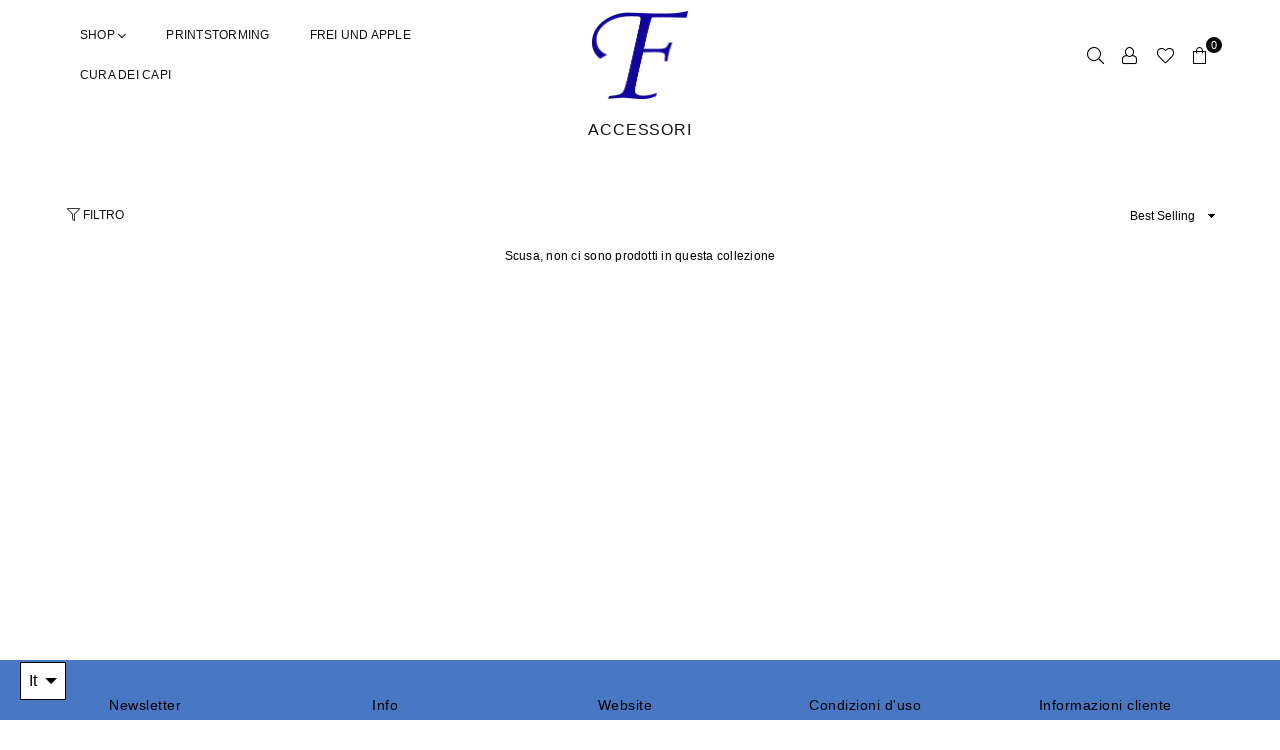

--- FILE ---
content_type: text/css
request_url: https://freiundapple.com/cdn/shop/t/2/assets/ams_storefront_settings.css?v=46851582295997192611637425203
body_size: -74
content:
#arena_multilingual_shop{z-index:9999;display:inline-block}.noselect{-webkit-touch-callout:none;-webkit-user-select:none;-khtml-user-select:none;-moz-user-select:none;-ms-user-select:none;user-select:none}#arena_multilingual_shop .ams-switcher-body::-webkit-scrollbar{width:6px}#arena_multilingual_shop .ams-switcher-body::-webkit-scrollbar-track{background:#f1f1f1}#arena_multilingual_shop .ams-switcher-body::-webkit-scrollbar-thumb{background:#888;border-radius:3px}#arena_multilingual_shop .ams-switcher-body::-webkit-scrollbar-thumb:hover{background:#555}.ams-switcher{position:relative;cursor:pointer;font-family:ShopifySans,-apple-system,BlinkMacSystemFont,San Francisco,Segoe UI,Roboto,Helvetica Neue,sans-serif;line-height:1.3}.ams-switcher-head-block{display:inline-block}.ams-switcher-head{display:flex;justify-content:space-between;align-items:center}.ams-switcher-head>svg{margin:0 .5em 0 0;transition:.5s}.ams-switcher-head .ams-label{white-space:nowrap}.ams-switcher-body{display:none;box-shadow:0 4px 8px 0 rgba(0,0,0,.1);position:absolute;max-height:200px;overflow-y:auto}.ams-switcher-body-top{top:100%}.ams-switcher-body-bottom{bottom:100%}.ams-switcher:hover .ams-switcher-body{display:block}.ams-switcher:hover .ams-switcher-head>svg{-ms-transform:rotate(-180deg);transform:rotate(-180deg)}.ams-item{display:flex;justify-content:flex-start;align-items:stretch;padding:.5em 0 .5em .5em;overflow:hidden;min-height:2em}.ams-switcher-body .ams-item:hover{background-color:#f1f1f1}.ams-item .ams-flag{display:flex;justify-content:flex-start;align-items:center;margin-right:.5em}.ams-item .ams-flag img{width:28px;min-width:28px;max-width:28px;height:auto;object-fit:contain}.ams-item .ams-label{text-transform:capitalize;margin-right:.5em}.__selected_element{border:2px solid red;cursor:pointer}.__action_block{position:absolute;z-index:9999}.__action_btn{min-width:60px;min-height:30px;background-color:#17a2b8;border:1px solid #fff;color:#fff;border-radius:2px}.__action_btn:hover,.__action_btn_selected{background-color:#117a8b}.__submit_block{z-index:999999999999;position:fixed;left:0;bottom:0;width:100%;background-color:rgba(255,255,255,.9);padding:1em 3em;display:flex;align-items:center;box-shadow:5px 10px 8px 10px #888}.__submit_block button{min-width:100px;min-height:40px;border:none;color:#fff;margin-left:1em;border-radius:2px}.__submit_block .__discard{background-color:#dc3545}.__submit_block .__discard:hover{background-color:#bd2130}.__submit_block .__submit{background-color:#17a2b8}.__submit_block .__submit:hover{background-color:#117a8b}.__submit_block .__disabled{background-color:#dcdcdc;color:#999}.__submit_label{display:flex;flex:1;color:#007bff;font-size:1.2em}


--- FILE ---
content_type: text/javascript
request_url: https://freiundapple.com/cdn/shop/t/2/assets/ams_storefront_settings.js?v=143936368587961716381637425202
body_size: 2648
content:
!function(e){var t={};function n(o){if(t[o])return t[o].exports;var a=t[o]={i:o,l:!1,exports:{}};return e[o].call(a.exports,a,a.exports,n),a.l=!0,a.exports}n.m=e,n.c=t,n.d=function(e,t,o){n.o(e,t)||Object.defineProperty(e,t,{enumerable:!0,get:o})},n.r=function(e){"undefined"!=typeof Symbol&&Symbol.toStringTag&&Object.defineProperty(e,Symbol.toStringTag,{value:"Module"}),Object.defineProperty(e,"__esModule",{value:!0})},n.t=function(e,t){if(1&t&&(e=n(e)),8&t)return e;if(4&t&&"object"==typeof e&&e&&e.__esModule)return e;var o=Object.create(null);if(n.r(o),Object.defineProperty(o,"default",{enumerable:!0,value:e}),2&t&&"string"!=typeof e)for(var a in e)n.d(o,a,function(t){return e[t]}.bind(null,a));return o},n.n=function(e){var t=e&&e.__esModule?function(){return e.default}:function(){return e};return n.d(t,"a",t),t},n.o=function(e,t){return Object.prototype.hasOwnProperty.call(e,t)},n.p="",n(n.s=0)}([function(e,t,n){n(1),e.exports=n(2)},function(e,t){function n(e,t){var n=Object.keys(e);if(Object.getOwnPropertySymbols){var o=Object.getOwnPropertySymbols(e);t&&(o=o.filter((function(t){return Object.getOwnPropertyDescriptor(e,t).enumerable}))),n.push.apply(n,o)}return n}function o(e){for(var t=1;t<arguments.length;t++){var o=null!=arguments[t]?arguments[t]:{};t%2?n(Object(o),!0).forEach((function(t){a(e,t,o[t])})):Object.getOwnPropertyDescriptors?Object.defineProperties(e,Object.getOwnPropertyDescriptors(o)):n(Object(o)).forEach((function(t){Object.defineProperty(e,t,Object.getOwnPropertyDescriptor(o,t))}))}return e}function a(e,t,n){return t in e?Object.defineProperty(e,t,{value:n,enumerable:!0,configurable:!0,writable:!0}):e[t]=n,e}var r="arena_multilingual_shop",c=void 0,l="LIVE",i=null;function s(){try{if((i=window.arena_multilingual_shop)&&"{}"!=JSON.stringify(i)&&"LIVE"==l)if(window.location.search.includes("mode=language-switcher-selector"))i=o(o({},i),{},{type:o(o({},i.type),{},{selected:0}),general:o(o({},i.general),{},{position:o(o({},i.general.position),{},{selected:0}),language_label:o(o({},i.general.language_label),{},{selected:0})})}),window.__languageSwitcherSelector();else{if(document.body.clientWidth>(i.general.switch_mobile_mode||992)){if(0==i.type.selected&&i.selector&&i.position){document.querySelectorAll("#".concat(r)).forEach((function(e){return e.remove()}));var e=document.querySelector(i.selector),t=document.createElement("DIV");switch(t.id=r,i.position){case"before":e.insertAdjacentElement("beforebegin",t);break;case"after":e.insertAdjacentElement("afterend",t)}}}else{document.querySelectorAll("#".concat(r)).forEach((function(e){return e.remove()}));var n=document.createElement("DIV");n.id=r,document.body.appendChild(n),i=o(o({},i),{},{selector:"",position:"",type:o(o({},i.type),{},{selected:1}),general:o(o({},i.general),{},{position:o(o({},i.general.position),{},{selected:3}),border_width:1,show_dropdown_icon:!0})})}window.__languageSwitcherMain()}}catch(e){console.log(e)}}window.__languageSwitcherMain=function(e,t){function n(e){switch(i.general.language_label.selected){case 0:return document.body.clientWidth>768?e.endonym_name:e.locale;case 1:return e.locale;case 2:return"";default:return e.locale}}i=e||i,l=t||l,(c=document.getElementById(r))&&(c.innerHTML=""),window.__handleChangeLocales=function(e){var t=i.shop_locales.items[e];if("PREVIEW"==l){document.querySelector("#ams-switcher-head .ams-item").childNodes.forEach((function(e){var o,a;if(null!==(o=e.className)&&void 0!==o&&o.includes("ams-flag")){e.innerHTML="";var r=document.createElement("IMG");r.src=t.flag,e.appendChild(r)}null!==(a=e.className)&&void 0!==a&&a.includes("ams-label")&&(e.innerHTML=n(t))}))}else{var o=window.location.href.split("/")[3],a="";a=o?i.shop_locales.items.map((function(e){return e.locale})).includes(o)?t.primary?window.location.href.replace("/".concat(o),""):window.location.href.replace(o,t.locale):t.primary?window.location.origin+window.location.pathname:window.location.origin+"/"+t.locale+window.location.pathname:t.primary?window.location.origin:window.location.origin+"/"+t.locale,window.location.replace(a)}},window.addEventListener("resize",(function(){"LIVE"==l&&(window.__resizeTimeout&&clearTimeout(window.__resizeTimeout),window.__resizeTimeout=setTimeout((function(){document.querySelectorAll("#".concat(r)).forEach((function(e){return e.remove()}));var e=document.createElement("DIV");e.id=r,document.body.appendChild(e),s()}),200))})),c&&i&&"{}"!=JSON.stringify(i)&&(function(){switch(i.type.selected){case 0:c.style.position="relative",c.style.top="auto",c.style.right="auto",c.style.bottom="auto",c.style.left="auto";break;case 1:c.style.position="PREVIEW"==l?"absolute":"fixed",function(){var e=i.general.position.selected,t=i.general.margin.vertical?"".concat(i.general.margin.vertical,"px"):"0px",n=i.general.margin.horizontal?"".concat(i.general.margin.horizontal,"px"):"0px";switch(e){case 0:c.style.top=t,c.style.right="auto",c.style.bottom="auto",c.style.left=n;break;case 1:c.style.top=t,c.style.right=n,c.style.bottom="auto",c.style.left="auto";break;case 2:c.style.top="auto",c.style.right="auto",c.style.bottom=t,c.style.left=n;break;case 3:c.style.top="auto",c.style.right=n,c.style.bottom=t,c.style.left="auto";break;default:c.style.top=t,c.style.right="auto",c.style.bottom="auto",c.style.left=n}}();break;default:c.style.position="relative",c.style.top="auto",c.style.right="auto",c.style.bottom="auto",c.style.left="auto"}}(),function(){var e=null;e||(e=i.shop_locales.items.find((function(e){return e.locale==window.location.href.split("/")[3]}))),!e&&i.general.use_browser_language&&(e=i.shop_locales.items.find((function(e){return e.locale==window.navigator.language})))&&"LIVE"==l&&!window.location.search.includes("mode=language-switcher-selector")&&window.location.replace(window.location.origin+"/"+e.locale),e||(e=i.shop_locales.items.find((function(e){return e.primary})));var t="";i.shop_locales.items.forEach((function(e,o){e.published&&(t+='\n        <div class="ams-item" onclick="window.__handleChangeLocales(\''.concat(o,"')\">\n          ").concat(i.general.show_flag?'<div class="ams-flag"><img src="'.concat(e.flag,'" /></div>'):"","\n          ").concat(2!=i.general.language_label.selected?'<div class="ams-label">'.concat(n(e),"</div>"):"","\n        </div>"))}));var o='\n    <div class="ams-switcher noselect">\n      <div class="ams-switcher-head-block">\n        <div class="ams-switcher-head" id="ams-switcher-head">\n          <div class="ams-item">\n            '.concat(i.general.show_flag?'<div class="ams-flag"><img src="'.concat(e.flag,'" /></div>'):"","\n            ").concat(2!=i.general.language_label.selected?0==i.general.language_label.selected?'<div class="ams-label ams-label-full">'.concat(n(e),"</div>"):'<div class="ams-label">'.concat(n(e),"</div>"):"","\n          </div>\n          ").concat(i.general.show_dropdown_icon?'\n  <svg\n    version="1.1"\n    id="Capa_1"\n    xmlns="http://www.w3.org/2000/svg"\n    xmlns:xlink="http://www.w3.org/1999/xlink"\n    x="0px"\n    y="0px"\n    width="12px"\n    height="auto"\n    viewBox="0 0 255 255"\n    style="enable-background:new 0 0 255 255;"\n    xml:space="preserve"\n  >\n    <g>\n      <g id="arrow-drop-down">\n        <polygon points="0,63.75 127.5,191.25 255,63.75 \t\t" />\n      </g>\n    </g>\n    <g></g>\n    <g></g>\n    <g></g>\n    <g></g>\n    <g></g>\n    <g></g>\n    <g></g>\n    <g></g>\n    <g></g>\n    <g></g>\n    <g></g>\n    <g></g>\n    <g></g>\n    <g></g>\n    <g></g>\n  </svg>\n':"",'\n        </div>\n      </div>\n      <div class="ams-switcher-body ').concat(i.general.position.selected<=1?"ams-switcher-body-top":"ams-switcher-body-bottom",'" id="ams-switcher-body">\n        ').concat(t,"\n      </div>\n    </div>\n  "),a=(new DOMParser).parseFromString(o,"text/html").body.firstChild;c.appendChild(a);var r=document.getElementsByClassName("ams-switcher")[0];r.style.fontSize=i.general.front_size?"".concat(i.general.front_size,"px"):"1em",r.style.fontWeight=i.general.font_weight.items[i.general.font_weight.selected];var s=document.getElementById("ams-switcher-head");s.style.border="".concat(i.general.border_width,"px solid ").concat(i.general.border_color?i.general.border_color:"#000"),s.style.color=i.general.front_color,i.general.background_transparent?s.style.backgroundColor="rgba(0,0,0,0)":s.style.backgroundColor=i.general.background_color;var d=document.getElementById("ams-switcher-body");i.general.background_transparent?(d.style.backgroundColor="rgba(0,0,0,0)",document.getElementById("ams-switcher-body").style.background=i.general.background_color):d.style.backgroundColor=i.general.background_color;var u=document.querySelector("#ams-switcher-head > svg");u&&(u.style.fill=i.general.front_color),document.querySelectorAll(".ams-item").forEach((function(e){(window.location.host.indexOf("localhost")>=0||window.location.host.indexOf("127.0.0.1")>=0)&&(e.style.minHeight="24px")})),document.querySelectorAll(".ams-label").forEach((function(e){e.style.color=i.general.front_color,1==i.general.language_label.selected&&(e.style.textTransform="capitalize")}))}())},window.__languageSwitcherSelector=function(){function e(e,t){Array.from(document.querySelectorAll(".__submit_block")).forEach((function(e){return e.remove()})),i=o(o({},i),{},{position:t});var n=document.createElement("DIV");n.className="__submit_block";var a=document.createElement("DIV");a.className="__submit_label",a.innerText="Unsaved changes";var c=document.createElement("BUTTON");c.className="__submit_btn __discard",c.innerHTML="Discard",c.addEventListener("click",(function(e){e.preventDefault(),document.querySelectorAll("#".concat(r)).forEach((function(e){return e.remove()})),Array.from(document.querySelectorAll(".__action_btn_selected")).forEach((function(e){return e.classList.remove("__action_btn_selected")})),Array.from(document.querySelectorAll(".__action_block")).forEach((function(e){return e.remove()})),Array.from(document.querySelectorAll(".__submit_block")).forEach((function(e){return e.remove()}))}));var l=document.createElement("BUTTON");l.className="__submit_btn __submit",l.innerHTML="Submit",l.addEventListener("click",(function(e){e.preventDefault(),l.className="__disabled",fetch("haloshop01.myshopify.com"==window.Shopify.shop?"https://arena-app-dev.ap.ngrok.io/storefront/language-switcher-selector":"https://language.arenacommerce.com/storefront/language-switcher-selector",{method:"POST",headers:{"Content-Type":"application/json"},body:JSON.stringify({shop:window.Shopify.shop,setting:i})}).then((function(e){e.json(),alert("Update setting successful. All settings will take effect on the storefront in a few seconds."),window.location.replace("haloshop01.myshopify.com"==window.Shopify.shop?"https://arena-app-dev.ap.ngrok.io/languages?_tab=language-switcher&shop=".concat(window.Shopify.shop):"https://language.arenacommerce.com/languages?_tab=language-switcher&shop=".concat(window.Shopify.shop))})).then((function(e){return console.log(e)}))})),n.appendChild(a),n.appendChild(c),n.appendChild(l),document.getElementsByTagName("BODY")[0].appendChild(n),function(e){document.querySelectorAll("#".concat(r)).forEach((function(e){return e.remove()}));var t=document.querySelector(i.selector),n=document.createElement("DIV");switch(n.id=r,e){case"before":t.insertAdjacentElement("beforebegin",n);break;case"after":t.insertAdjacentElement("afterend",n)}window.__languageSwitcherMain()}(t)}document.querySelectorAll("#".concat(r)).forEach((function(e){return e.remove()})),document.addEventListener("mousemove",(function(t){if(document.querySelector(".__submit_block"));else{var n=function e(t){var n,o;return"DIV"==(null===(n=t.parentNode)||void 0===n?void 0:n.tagName)?t:"LI"==(null===(o=t.parentNode)||void 0===o?void 0:o.tagName)?t.parentNode:e(t.parentNode)}(t.target),a=Array.from(n.parentNode.childNodes).filter((function(e){return e.tagName==n.tagName})).indexOf(n)+1,r=function e(t){if("HTML"==t.tagName)return t.tagName;if(t.id)return"#".concat(t.id);var n="";return t.tagName&&(n=t.tagName),e(t.parentNode)+" > "+n}(n.parentNode)+" > ".concat(n.tagName,":nth-child(").concat(a,")");(n=document.querySelector(r))&&(n.className.includes("__action_block")||n.className.includes("__action_btn")||(r!=window.arena_multilingual_shop.selector&&(Array.from(document.querySelectorAll(".__selected_element")).forEach((function(e){return e.classList.remove("__selected_element")})),n.classList.add("__selected_element"),i=o(o({},i),{},{selector:r})),window.__mousemoveTimeout&&clearTimeout(window.__mousemoveTimeout),window.__mousemoveTimeout=setTimeout((function(){!function(t){Array.from(document.querySelectorAll(".__action_block")).forEach((function(e){return e.remove()}));var n=document.createElement("DIV");n.className="__action_block",n.style.left=t.x+"px",n.style.top=t.y-30+"px";var o=document.createElement("BUTTON");o.className="__action_btn",o.innerHTML="Before",o.addEventListener("click",(function(n){n.preventDefault(),Array.from(document.querySelectorAll(".__action_btn_selected")).forEach((function(e){return e.classList.remove("__action_btn_selected")})),o.className="__action_btn __action_btn_selected",e(t,"before")}));var a=document.createElement("BUTTON");a.className="__action_btn",a.innerHTML="After",a.addEventListener("click",(function(n){n.preventDefault(),Array.from(document.querySelectorAll(".__action_btn_selected")).forEach((function(e){return e.classList.remove("__action_btn_selected")})),a.className="__action_btn __action_btn_selected",e(t,"after")}));var r=document.createElement("BUTTON");r.className="__action_btn",r.innerHTML="Above",r.addEventListener("click",(function(n){n.preventDefault(),Array.from(document.querySelectorAll(".__action_btn_selected")).forEach((function(e){return e.classList.remove("__action_btn_selected")})),r.className="__action_btn __action_btn_selected",e(t,"above")}));var c=document.createElement("BUTTON");c.className="__action_btn",c.innerHTML="Below",c.addEventListener("click",(function(n){n.preventDefault(),Array.from(document.querySelectorAll(".__action_btn_selected")).forEach((function(e){return e.classList.remove("__action_btn_selected")})),c.className="__action_btn __action_btn_selected",e(t,"below")})),n.appendChild(o),n.appendChild(a),document.getElementsByTagName("BODY")[0].appendChild(n)}(function(e){var t=e.clientX,n=e.clientY;return document.documentElement.scrollTop>0&&(n+=document.documentElement.scrollTop),{x:t,y:n}}(t))}),200)))}}))},window.addEventListener("load",(function(){return s()}))},function(e,t,n){}]);